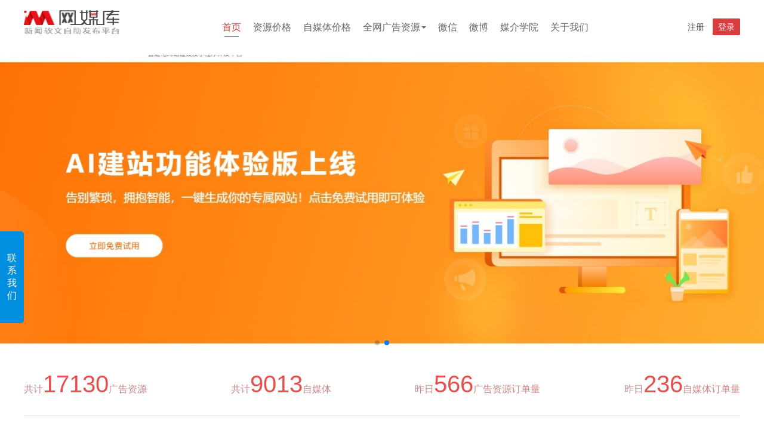

--- FILE ---
content_type: text/html; charset=utf-8
request_url: http://wangmeiku.cn/
body_size: 8746
content:
<!DOCTYPE html><html lang="zh"><head><meta charset="UTF-8"><meta http-equiv="X-UA-Compatible" content="IE=edge"><meta name="viewport" content="width=device-width, initial-scale=1.0"><title>新闻媒体报道发稿|口碑营销_全媒体自助采购平台【网媒库】</title><meta name="title" content="新闻媒体报道发稿|口碑营销_全媒体自助采购平台【网媒库】"><meta name="keywords" content="网媒库,金硕传媒,新闻发稿,软文发稿,网络新闻发稿,新闻发稿公司,新闻媒体发稿,新闻稿代发"><meta name="description" content="网媒库新闻稿软文发布平台是一站式全网整合营销品牌推广服务自助平台。凭借着市场新需求，网媒库整合8000+网媒媒体资源、自媒体资源、问答资源、短视频资源、文案撰写资源、地图标记等客户所需推广资源，为客户提供一站式品牌投放服务。拥有网媒库平台，好比拥有一只专业的网宣团队，一手资源，更直接、更便宜、更快捷，更贴心。"><link rel="icon" href="http://drdbsz.oss-cn-shenzhen.aliyuncs.com/2103081819581302760281.jpeg" type="image/x-icon"><link rel="stylesheet" href="/static/site/css/reset.css"><link rel="stylesheet" href="/static/swiper/swiper-bundle.min.css"><link rel="stylesheet/less" type="text/css" href="/static/site/css/index/index5.less?v=1"><script src="/static/site/js/less.js"></script><script src="/static/site/js/jquery.min.js"></script><script src="/static/swiper/swiper-bundle.min.js"></script><style>
		.swiper {
			width: 100%;
			height: 100%;
			overflow: hidden;
		  }
		  .swiper-wrapper {
		      position: relative;
		      width: 100%;
		      height: 500px;
		      z-index: 1;
		      display: flex;
		      box-sizing: content-box;
		  }
		  .swiper-slide img {
			display: block;
			width: 100%;
			height: 100%;
			object-fit: cover;
		  }
	</style></head><body><section id="app"><style >
	#header{
		width: 100%;
		display: flex;
		justify-content: center;
		align-items: center;
		background-color: #fff;
	}
	#header #headers{
		width: 1200px;
		display: flex;
		justify-content: space-between;
		align-items: center;
	}
	#header #headers #logo img{
		width: 160px;
		height: 68px;
	}
	#header #headers .menus>ul{
		display: flex;
		align-items: center;
	}
	#header #headers .menus>ul>li{
		margin-left: 20px;
	}
	#header #headers .menus>ul>li>a{
		font-size: 16px;
		color: #666;
	}
	#header #headers .login_about a{
		font-size: 14px;
		margin-left: 14px;
	}
	#header #headers .intoBackstage{
		background: #d73e3e;
		border: 1px solid #d73e3e;
		color: #fff;
		border-radius: 2px;
		padding: 5px 8px;
		box-sizing: border-box;
	}
	.top_menus li.active{
		position: relative;
	}
	.top_menus li.active::after{
		position: absolute;
		content: '___';
		bottom: -5px;
		left: calc(50% - 12px);
		color: #d73e3e;
	}
	.top_menus li.active a{
		color: #d73e3e!important;
	}
</style><input type="hidden" value="" id="loginouturl"><style>
	.calkKEFU{
		position: fixed;
		display: flex;
		align-items: center;
		left:-200px;
		top: 35%;
		z-index: 99999999999999999999999999999999999999;
	}
	.clickBtn{
		font-size: 16px;
		padding: 35px 12px;
		background-color: #008EDF;
		color: #fff;
		border-top-right-radius: 5px;
		border-bottom-right-radius: 5px;
		cursor: pointer;
		position: relative;
	}
	.clickBtn::after{
		content: '';
		position: absolute;
		left:-4px;
		width: 2px;
		height: 120px;
		background-color: #00aeee;
		top: 15px;
	}
	.kefuContentes{
		background-color: #008EDF;
		width: 200px;
	}
	.QQcontentes,.lianxiPhones{
		text-align: center;
		margin: 10px;
		border-bottom: 2px solid #00aeee;
		box-sizing: border-box;
	}
	.lianxiPhones{
		border: none;
	}
	.kefuTitles{
		font-size: 18px;
		color: #fff;
		margin: 12px 0;
	}
	.QQnums{
		color: #fff;
		font-size: 14px;
	}
	.QQnums>p{
		margin-bottom: 10px;
	}
	.QQnums>p>a{
		color: #fff;
		font-size: 13px;
	}
	#header #logo{
		cursor: pointer;
	}
</style><div class="calkKEFU"><div class="kefuContentes"><div class="QQcontentes"><p><img src="/static/site/img/index/QQ.png" style="width: 40px;height:40px;border-radius: 50%;" alt=""></p><p class="kefuTitles">在线客服</p><div class="QQnums"><p><a href="tencent://message/?uin=898527118&Site=&Menu-=yes"><span><img src="/static/site/img/index/qqxiaotouxiang.png" style="width: 20px;vertical-align: middle;" alt=""> 售后客服：</span>898527118</a></p><p><a href="tencent://message/?uin=898527119&Site=&Menu-=yes"><span><img src="/static/site/img/index/qqxiaotouxiang.png" style="width: 20px;vertical-align: middle;" alt=""> 售后客服：</span>898527119</a></p></div></div><div class="lianxiPhones"><p class="kefuTitles">热线电话</p><div class="QQnums"><p style="border-bottom:  2px solid #00aeee;padding-bottom: 12px;">400-812-7008</p></div></div><div style="text-align: center;margin-bottom: 12px;"><p><img src="http://objectem.oss-cn-shenzhen.aliyuncs.com/default/202501/22/202501221714011669497805.jpeg" alt="" style="width: 120px;height: 120px;margin: 10px 0;"></p><p style="color: #fff;">微信在线客服</p></div></div><p class="clickBtn" onclick="showme()">联<br>系<br>我<br>们</p></div><script>
	var aa = 0;
	function showme(){
		if(aa == 0){
			$(".calkKEFU").animate({
				left:'0'
			});
			aa = 1;
		}else{
			$(".calkKEFU").animate({
				left:'-200px'
			});
			aa = 0;
		}
	}
	
</script><section id="header"><section id="headers"><section id="logo" class=" hidden-xs-only" style="margin:12px 0"><img style="width: 160px;height: 60px;" src="http://objectem.oss-cn-shenzhen.aliyuncs.com/default/20230911/20230911171103842248152.png" alt=""></section><section class="menus hidden-xs-only"><ul class="top_menus" style="display: flex;align-items: center;"><li class="defaultvals"><a href="/">首页</a></li><li class="defaultvals"><a href="/newStyle/ruanwenjiage.html">资源价格</a></li><li class="defaultvals"><a href="/newStyle/zimeitijiage.html">自媒体价格</a></li><style>
	.nav li{
		padding: 0!important;
		display: block!important;
	}
	.nav, .Login{
		float: initial!important;
	}
	.showAllRes{
		position:relative;
		z-index:999999999;
	}
	.caret{
		display: inline-block;
		width: 0;
		height: 0;
		margin-left: 2px;
		vertical-align: middle;
		border-top: 4px dashed;
		border-top: 4px solid \9;
		border-right: 4px solid transparent;
		border-left: 4px solid transparent;
	}
	.droplisttop{
		position: absolute;
		border-radius: 6px;
		width: 360px;
		top: 20px;
		left: 46%;
		margin-left: -162px;
		height:0;
		overflow:hidden;
		z-index: 99999;
		opacity: 0;
		height: 0; 
		-webkit-transition: all .3s linear; 
		-moz-transition: all .3s linear; 
		-o-transition: all .3s linear; 
		transition: all .3s linear; 
	}
	.dropdown-menu-list{
		position:relative;
		background:#fff;
		margin:14px;
		border-radius:5px;
		padding:12px;
		box-sizing:border-box;
		border:1px solid #ddd;
		
	}
	.dropdown-menu-list::after{
		content:"";
		position: absolute;
		top:-10px;
		left:45%;
		border-bottom: 10px dashed #999;
		border-right: 10px solid transparent;
		border-left: 10px solid transparent;
	}
	.dropdown-menu-list li{
		width: 49%;
		display:inline-block;
	}
	.dropdown-menu-list li a{
		height: 46px;
		line-height: 40px;
		font-size: 16px;
		color:#333;
		display:flex;
		align-items:center;
		padding-left: 20px;
		box-sizing: border-box;
	}
	.dropdown-menu-list li a:hover{
		color:#000;
		background-color: #eee;
	}
	.showAllRes:hover .droplisttop{
		height:226px;
		opacity: 1;
	}
	.indexes{
		font-size: 16px;
	}
</style><li class="showAllRes"><a href="javascript:void(0)" class="indexes">全网广告资源<b class="caret"></b></a><div style="" class="droplisttop"><ul class="dropdown-menu-list"><li><a href="/newStyle/tbmedia.html"><img src="/static/site/img/index/ico9.png" style="margin-right:8px;" alt=""> 贴吧</a></li><li><a href="/newStyle/xhsmedia.html"><img src="/static/site/img/index/ico11.jpg" style="margin-right:8px;width:20px;" alt=""> 小红书</a></li><li><a href="/newStyle/dxmedia.html"><img src="/static/site/img/index/ico6.png" style="margin-right:8px;" alt=""> 文案代写</a></li><li><a href="/newStyle/wdmedia.html"><img src="/static/site/img/index/ico5.png" style="margin-right:8px;" alt=""> 企业问答</a></li><li><a href="/newStyle/bkmedia.html"><img src="/static/site/img/index/ico13.png" style="margin-right:8px;" alt=""> 百度百科</a></li><li><a href="/newStyle/duanshipin.html"><img src="/static/site/img/index/ico4.png" style="margin-right:8px;" alt=""> 短视频</a></li></ul></div></li><script>	//点击logo返回首页
	$('#header #logo').click(function(){
		window.location.href="/";
	});
	
	
//鼠标移上全网资源的时候展示效果
</script><li class="defaultvals"><a href="/newStyle/weixin.html">微信</a></li><li class="defaultvals"><a href="/newStyle/weibo.html">微博</a></li><li class="defaultvals"><a href="/newStyle/yingxiaoSchool.html">媒介学院</a></li><li class="defaultvals"><a href="/newStyle/guanyuwomen.html">关于我们</a></li></ul></section><section class="hidden-sm-and-up show-xs-only" style="width: 100%;"><style>
	.publicHeaderTop{
		width: 100%;
	}
	.publicHeaderTop1{
		display: flex;
		align-items: center;
		justify-content: space-between;
		margin: 15px;
	}
	.logoVal1{
		width: 50%;
	}
	#logo{
		width:160px;
		height: 68px;
	}
	.publicHeaderTop1 a{
		color: #666;
	}
	.resourcesMenus>ul{
		display: flex;
		align-items: center;
		position: relative;
		z-index: 9999;
	}
	.resourcesMenus>ul>li:not(:first-child){
		flex: 1;
		text-align: center;
		font-size: 16px;
		height: 42px;
		line-height: 42px;
	}
	.resourcesMenus>ul>li>a{
		width: 100%;
		height: 100%;
		display: block;
		color: #333;
	}
	.resourcesMenus>ul>li:first-child{
		width: 60px;
		text-align: center;
		font-size: 16px;
		height: 42px;
		line-height: 42px;
	}
	.quanwangziyuanMenus{
		position: absolute;
		top: 42px;
		right: 0;
		left: 0;
		width: 100%;
		height: auto;
		box-shadow: 1px 4px 10px #d0d0d0;
		z-index: 99999999;
		border-top: 1px solid #ddd;
		display: none;
	}
	.quanwangziyuanMenus>li>a {
	    text-align: left;
	    display: block;
	    box-sizing: border-box;
	    width: 100%;
	    padding: 6px 16px;
	    overflow: hidden;
	    color: #323233;
	    font-size: 14px;
	    line-height: 24px;
	    background-color: #fff;
	}
</style><section class="publicHeaderTop"><section class="publicHeaderTop1"><section id="logoVal1" onclick="location.href='/'"><img src="http://objectem.oss-cn-shenzhen.aliyuncs.com/default/20230911/20230911171103842248152.png" id="logo" alt=""></section><section class="login_about"><a href="/reg.html">注册</a><a href="/login.html" class="intoBackstage">登录</a></section></section><section class="resourcesMenus"><ul><li><a href="/">首页</a></li><li class="ruanwenjiage"><a href="/newStyle/ruanwenjiage.html">媒体价格</a></li><li class="zimeitijiage"><a href="/newStyle/zimeitijiage.html">自媒体价格</a></li><li onclick="showHiddenMenu()" data-show="0" class="quanwangziyuanLists"> 全网资源 &#9660</li><ul class="quanwangziyuanMenus"><li><a href="/newStyle/tbmedia.html">贴吧</a></li><li><a href="/newStyle/xhsmedia.html">小红书</a></li><li><a href="/newStyle/wdmedia.html">企业问答</a></li><li><a href="/newStyle/bkmedia.html">百度百科</a></li><li><a href="/newStyle/yxbmedia.html">品牌宝</a></li><li><a href="/newStyle/duanshipin.html">短视频</a></li><li><a href="/newStyle/weixin.html">微信</a></li><li><a href="/newStyle/weibo.html">微博</a></li><li><a href="/newStyle/ruanwenDaixie.html">软文代写</a></li><li><a href="/newStyle/yingxiaoSchool.html">媒介学院</a></li><li><a href="/newStyle/guanyuwomen.html">关于我们</a></li></ul></ul></section></section><script>
	var locations = window.location.href;
	if(locations.indexOf('ruanwenjiage') > -1){
		$('.ruanwenjiage a').css("color" , '#ff6c00');
	}else if(locations.indexOf('zimeitijiage') > -1){
		$('.zimeitijiage a').css("color" , '#ff6c00');
	}
	
	
	
	function showHiddenMenu(){
		var datashow = $('.quanwangziyuanLists').attr("data-show");
		console.log(datashow)
		if(datashow == 0){ //当前为闭合状态，点击展开
			$('.quanwangziyuanMenus').show();
			$('.quanwangziyuanLists').attr("data-show" , 1);
		}else{
			$('.quanwangziyuanMenus').hide();
			$('.quanwangziyuanLists').attr("data-show" , 0);
		}
	}
</script></section><section class="login_about hidden-xs-only"><a href="/reg.html">注册</a><a href="/login.html" class="intoBackstage">登录</a></section></section></section><script>
	var locations = window.location.href;

	var locationslist = $('.top_menus>li.defaultvals>a');
	for(var i=0;i<locationslist.length;i++){
		if(locationslist[i].href == window.location.href){
			$(locationslist[i]).parent().addClass('active')
		}
	};

	function loginOut(){
		var loginouturl = $('#loginouturl').val();
		$.ajax({
			url: loginouturl,
			type: 'post',
			async: true,
			success: function(res) {
				if (res.status == 1) {
					window.location.reload();
				} else {
					alert(res.msg)
				}
			},
			complete: function() {

			},
			error: function() {
				alert("网络连接异常，请稍后重试")
			}
		});
	};
</script><section id="contents"><section id="banners"><style>
				      .swiper {
				        width: 100%;
				        height: 100%;
				      }
				      .swiper-slide {
				        text-align: center;
				        font-size: 18px;
				        background: #fff;
				        display: -webkit-box;
				        display: -ms-flexbox;
				        display: -webkit-flex;
				        display: flex;
				        -webkit-box-pack: center;
				        -ms-flex-pack: center;
				        -webkit-justify-content: center;
				        justify-content: center;
				        -webkit-box-align: center;
				        -ms-flex-align: center;
				        -webkit-align-items: center;
				        align-items: center;
				      }
				      .swiper-slide img {
				        display: block;
				        width: 100%;
				        height: 100%;
				        object-fit: cover;
				      }
				    </style><div class="swiper mySwiper"><div class="swiper-wrapper"><div class="swiper-slide"><img src="http://objectem.oss-cn-shenzhen.aliyuncs.com/default/202501/22/20250122171337632353221.png" alt=""></div><div class="swiper-slide"><img src="http://objectem.oss-cn-shenzhen.aliyuncs.com/default/202501/22/202501221713491265548571.jpeg" alt=""></div></div><div class="swiper-pagination"></div></div></section><section class="numsListshow hidden-xs-only"><div class="number">共计<span id="number1">18162</span>广告资源</div><div class="number">共计<span id="number2">9580</span>自媒体</div><div class="number">昨日<span id="number3">602</span>广告资源订单量</div><div class="number">昨日<span id="number4">251</span>自媒体订单量</div></section><section class="numsListshow-small show-xs-only hidden-sm-and-up"><div><p class="largeNum ones">18162</p><p class="miaoshu">广告资源</p></div><div><p class="largeNum twos">9580</p><p class="miaoshu">自媒体</p></div><div><p class="largeNum threes">602</p><p class="miaoshu">昨日广告资源订单量</p></div><div><p class="largeNum fours">251</p><p class="miaoshu">昨日自媒体订单量</p></div></section><section class="wecandos sameStyle"><h2>我们能干什么</h2><h4>一站式智能品牌自助投放平台</h4><section class="doslist"><div class="wecandos-item"><div class="imgSetItem"><img src="/static/site/img/index/wz19.png"></div><div class="can-do-lines"></div><div class="wecando3" style="left: 90px;">资源网站</div><div class="wecando4">打通10000+家资源网站入口，彻底打破行业信息差通道，直接邀请网站方入驻平台联盟合作，让服务更直接更靠谱</div><div class="wecando5" onclick="alert('详情可联系左侧客服咨询哦')">立即发布</div></div><div class="wecandos-item"><div class="imgSetItem"><img src="/static/site/img/index/zm110.png"></div><div class="can-do-lines" style="left: 105px;"></div><div class="wecando3" style="left: 98px;">自媒体</div><div class="wecando4">拥有全网自媒体素人号、KOL达人号、黄V大号等资源，10000家自媒体资源精准投放杜绝中间商差价与虚假账号。</div><div class="wecando5" onclick="alert('详情可联系左侧客服咨询哦')">立即发布</div></div><div class="wecandos-item"><div class="imgSetItem"><img src="/static/site/img/index/dsp11.png"></div><div class="can-do-lines" style="left: 102px;"></div><div class="wecando3" style="left: 86px;">短视频</div><div class="wecando4">全网素人博主/KOL达人聚集的变现渠道平台，携手平台共同解决商家带货难跟带货质量。</div><div class="wecando5" onclick="alert('详情可联系左侧客服咨询哦')">立即发布</div></div><div class="wecandos-item"><div class="imgSetItem"><img src="/static/site/img/index/wd16.png"></div><div class="can-do-lines" style="left: 102px;"></div><div class="wecando3" style="left: 86px;">企业问答</div><div class="wecando4">企业品牌营销问答资源，真正的打造出资源一手通道，确保价格低/质量优质的采购平台。</div><div class="wecando5" onclick="alert('详情可联系左侧客服咨询哦')">立即发布</div></div><div class="wecandos-item"><div class="imgSetItem"><img src="/static/site/img/index/ppb15.png"></div><div class="can-do-lines"></div><div class="wecando3">品牌宝</div><div class="wecando4">平台以专业的投放效果经验精心制作了几款执行简案套餐，包含企业日常品宣内容，品牌形象塑造，产品获客等助你解决公司的月度/季度/年度的营销推广。</div><div class="wecando5" onclick="alert('详情可联系左侧客服咨询哦')">立即发布</div></div><div class="wecandos-item"><div class="imgSetItem"><img src="/static/site/img/index/bk11.png"></div><div class="can-do-lines"></div><div class="wecando3">百科创建</div><div class="wecando4">高权重百科资源代创建品牌词、产品词、人物词，各种百度百科词条，通过率高，服务有保障。</div><div class="wecando5" onclick="alert('详情可联系左侧客服咨询哦')">立即发布</div></div><div class="wecandos-item"><div class="imgSetItem"><img src="/static/site/img/index/lt14.png"></div><div class="can-do-lines" style="left: 105px;"></div><div class="wecando3" style="left: 83px;">论坛/贴吧</div><div class="wecando4">利用论坛/贴吧的超高人气，可以有效为企业提供营销传播服务。论坛/贴吧话题的开放性，企业的营销诉求通过论坛/贴吧传播得到有效的实现</div><div class="wecando5" onclick="alert('详情可联系左侧客服咨询哦')">立即发布</div></div><div class="wecandos-item"><div class="imgSetItem" style="margin-left: -26px;"><img src="/static/site/img/index/xhs18.png"></div><div class="can-do-lines"></div><div class="wecando3">小红书</div><div class="wecando4">一手KOL/KOC优质红人号博主入驻平台，携手平台共同服务于企业，以真实笔记分享做营销。</div><div class="wecando5" onclick="alert('详情可联系左侧客服咨询哦')">立即发布</div></div><div class="wecandos-item wecandos-item-special"><div class="imgSetItem" style="margin-left: -28px;"><img src="/static/site/img/index/dx12.png"></div><div class="can-do-lines"></div><div class="wecando3">软文代写</div><div class="wecando4">资深写手、网站主编、专业写手执笔撰写软文，原创度高，修改服务包满意，收录效果好。</div><div class="wecando5" onclick="alert('详情可联系左侧客服咨询哦')">立即发布</div></div><div class="wecandos-item"><div class="imgSetItem" style="margin-left: -28px;"><img src="/static/site/img/index/dsb13.png"></div><div class="can-do-lines" style="left: 114px;"></div><div class="wecando3" style="left: 104px;">电商宝</div><div class="wecando4">全网素人博主/KOL达人聚集的变现渠道平台，携手平台共同解决商家带货难跟带货质量。</div><div class="wecando5" onclick="alert('详情可联系左侧客服咨询哦')">立即发布</div></div></section></section><section class="advantage sameStyle"><h2>我们的优势</h2><h4>整合全行业丰富、优质的一手广告资源</h4><div class="advantage-list hidden-xs-only"><dl><dt>方便快捷</dt><dd>一键发布，简洁易用的24小时自助发布平台</dd></dl><dl><dt>全网覆盖</dt><dd>上万家广告资源一键发布，且每日不断更新中</dd></dl><dl><dt>高性价比</dt><dd>一手网络广告资源，帮您节省50%以上推广成本</dd></dl><dl><dt>急速下单</dt><dd>24小时内出稿，高效率、高服务，高质量</dd></dl><dl><dt>专业规范</dt><dd>专业为各大媒介、公关、传媒、互联网企业提供完美服务</dd></dl><dl><dt>企业保障</dt><dd>正规流程、正规合同、正规发票、企业定制</dd></dl></div><div class="show-xs-only hidden-sm-and-up"><img src="/static/site/img/index/index5Img1.png" style="width: 100%;" alt=""></div></section><section class="progress sameStyle"><h2>订单发布流程</h2><h4>简洁易用一键发布24小时自助发布平台</h4><section class="progress-list hidden-xs-only"><dl><dt><img src="/static/site/img/index/step1.png"></dt><dd>注册登录</dd></dl><div class="progress-arrow"></div><dl><dt><img src="/static/site/img/index/step2.png"></dt><dd>充值下单费用</dd></dl><div class="progress-arrow"></div><dl><dt><img src="/static/site/img/index/step3.png"></dt><dd>后台提交订单</dd></dl><div class="progress-arrow"></div><dl><dt><img src="/static/site/img/index/step4.png"></dt><dd>选择所需资源</dd></dl><div class="progress-arrow"></div><dl><dt><img src="/static/site/img/index/step5.png"></dt><dd>确认资源并下单</dd></dl><div class="progress-arrow"></div><dl><dt><img src="/static/site/img/index/step6.png"></dt><dd>反馈发布链接</dd></dl></section><div class="show-xs-only hidden-sm-and-up"><img src="/static/site/img/index/index5Img2.png" style="width: 100%;" alt=""></div></section><section class="article sameStyle"><h2>网媒库学院</h2><h4>海量自媒体资讯，尽在网媒库学院</h4><section class="article-wrap"><div class="article-left"><div class="article-img"><img src="/static/site/img/index/article_img.png"></div><div class="article-date"><span>06</span><br>2020-01 </div><div class="article-hot"><h6>营销推广变得越来越难了是因为什么?</h6><p>现在有很多做营销推广的企业不难发现,通过营销推广变现成为了越来越难的一件事情。为什么早期很多企业主愿意上百万上百万的往广告上面去砸钱...</p><a href="/newStyle/yingxiaoSchool.html">详情</a></div></div><div class="article-right"><ul class="article-list"><li><a href="/newStyle/yingxiaoSchool.html"><h5>内容营销对于产品推广究竟有多大的帮助呢？</h5><p>我们在各大互联网站点中,都不难发现真正能够解决平台流量问题的是产品的内容,一旦平台上面被赋予了他本该有的内容,那么我们就不用愁我们的用户究竟在哪里了...</p><div></div></a></li><li><a href="#"><h5>推广人员要了解的软文营销四大禁区</h5><p>与传统广告相比,软文营销的表现形式显得更为“含蓄”。软文营销的植入广告营销被作为整合营销传播的一个重要支点。但是软文营销也有自己的特点和禁区...</p><div></div></a></li><li><a href="/newStyle/yingxiaoSchool.html"><h5>不知名企业与小众产品如何进行软文营销</h5><p>最近有一些用户问我们:“如果我们的产品相对比较小众化,而且只针对特定的消费人群的情况下,我们该如何撰写企业推广软文呢?”...</p><div></div></a></li></ul></div></section><div class="article-btn"><a href="/newStyle/yingxiaoSchool.html">MORE</a></div></section></section><style>
	#footer{
		background-color: #000;
		text-align: center;
		color: #fff;
		overflow: hidden;
		padding: 20px 0;
		box-sizing: border-box;
	}
	#footer a{
		color: #fff;
	}
	.lianjiefangshivals{
		display: flex;
		justify-content: center;
		flex-wrap: wrap;
		margin-top: 20px;
	}
	.lianjiefangshivals p{
		margin-right: 30px;
	}

	@media only screen and (max-width:767px) {
		.calkKEFU{
			top: 20%;
		}
		#footer div a,#footer div p{
			display: block;
			width: 100%;
			text-align: center;
		}

	}

</style><section id="footer" ><div><a href="http://beian.miit.gov.cn" target="_blank" style="margin-right: 12px;">京ICP备18050818号-5</a>        Copyright 华夏金硕（北京）文化传媒有限公司 版权所有 All Right Reserved. 网媒库</div><div class="lianjiefangshivals"><p>电话：400-812-7008</p><p>网址：http://www.wangmeiku.cn</p><p>邮箱：wangmei@jinshuo.vip</p></div><div style="margin: 15px 0;"></div></section><script>
	//点击logo返回首页
	$('#header #logo').click(function(){
		window.location.href="/";
	});
</script></section><script>
		var swiper = new Swiper(".mySwiper", {
			autoplay:true,	
			pagination: {
			  el: ".swiper-pagination",
			},
		});
		//封装的数字跳动方法
		(function($){
		    $.fn.numberRock=function(options){
		        var defaults={
		            lastNumber:100,
		            duration:2000,
		            easing:'swing'  //swing(默认 : 缓冲 : 慢快慢)  linear(匀速的)
		        };
		        var opts=$.extend({}, defaults, options);
		
		        $(this).animate({
		            num : "numberRock",
		            // width : 300,
		            // height : 300,
		        },{
		            duration : opts.duration,
		            easing : opts.easing,
		            complete : function(){
		
		            },
		            step : function(a,b){  //可以检测我们定时器的每一次变化
		                $(this).html(parseInt(b.pos * opts.lastNumber));
		            }
		        });
		
		    }
		})(jQuery);
		
		
		//滚动数字
		var number1 = $("#number1").text(),
			number2 = $("#number2").text(),
			number3 = $("#number3").text(),
			number4 = $("#number4").text();
		function changeNumbers() {
			$("#number1").numberRock({
				lastNumber: number1,
				duration: 5000,
				easing: 'swing',  //慢快慢
			});
			$("#number2").numberRock({
				lastNumber: number2,
				duration: 5000,
				easing: 'swing',  //慢快慢
			});
			$("#number3").numberRock({
				lastNumber: number3,
				duration: 5000,
				easing: 'swing',  //慢快慢
			});
			$("#number4").numberRock({
				lastNumber: number4,
				duration: 5000,
				easing: 'swing',  //慢快慢
			});
		}
		changeNumbers();
		
		
		//海量资源媒体tab切换
		$("#resource_nav").on("click", "li", function () {
		    var _t = $(this), index = _t.index();
		    _t.addClass("active").siblings().removeClass("active");
		    $("#resource_list").children(".resource-item:eq("+ index +")").addClass("active").siblings().removeClass("active");
		});
		
		
	</script></body></html>